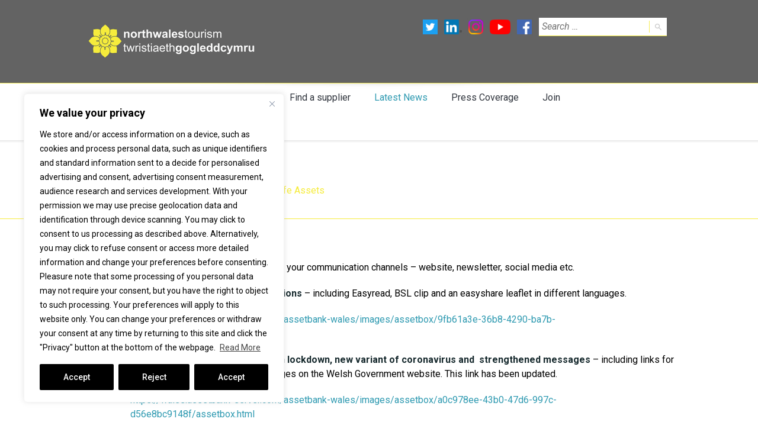

--- FILE ---
content_type: application/x-javascript
request_url: https://northwalestourism.com/wp-content/themes/langwitch/design/js/script.js?ver=6.9
body_size: 1040
content:
/*
 * AIT WordPress Theme
 *
 * Copyright (c) 2012, Affinity Information Technology, s.r.o. (http://ait-themes.com)
 */
/* Main Initialization Hook */
jQuery(document).ready(function(){
	gm_authFailure = function(){
		var apiBanner = document.createElement('div');
		var a = document.createElement('a');
		var linkText = document.createTextNode("Read more");
		a.appendChild(linkText);
		a.title = "Read more";
		a.href = "https://www.ait-themes.club/knowledge-base/google-maps-api-error/";
		a.target = "_blank";

		apiBanner.className = "alert alert-info";
		var bannerText = document.createTextNode("Please check Google API key settings");
		apiBanner.appendChild(bannerText);
		apiBanner.appendChild(document.createElement('br'));
		apiBanner.appendChild(a);

		jQuery(".google-map-container").html(apiBanner);
	};

	/* menu.js initialization */
	desktopMenu();
	responsiveMenu();
	relocateSiteTools();
	/* menu.js initialization */

	/* portfolio-item.js initialization */
	portfolioSingleToggles();
	/* portfolio-item.js initialization */

	/* custom.js initialization */
	renameUiClasses();
	removeUnwantedClasses();

	initWPGallery();
	initColorbox();
	initRatings();
	//initInfieldLabels();
	initSelectBox();

	notificationClose();
	/* custom.js initialization */

	/* Theme Dependent FIX Functions */
		/* LANGWITCH */
		fixLanguageMenu();
		fixWooCart();
		/* LANGWITCH */
	/* Theme Dependent FIX Functions */
});
/* Main Initialization Hook */

/* Window Resize Hook */
jQuery(window).resize(function(){
	relocateSiteTools();
});
/* Window Resize Hook */

/* Theme Dependenent Fix Functions */
// Langwitch | Language Dropdown
function fixLanguageMenu(){
	if(isResponsive(640)){
		// only run at 640px-
		jQuery('.language-icons a.current-lang').bind('touchstart MSPointerDown', function(){
			if(jQuery('.language-icons').hasClass('menu-opened')){
				jQuery('.language-icons .language-icons__list').hide();
			} else {
				jQuery('.language-icons .language-icons__list').show();
			}
			jQuery('.language-icons').toggleClass('menu-opened');

			return false;
		});
	}
}

// WooCommerce Cart
function fixWooCart(){
	var $cartWrapper = jQuery('#ait-woocommerce-cart-wrapper');
	var $cart = $cartWrapper.find('#ait-woocommerce-cart');

	if(isResponsive(768)){
		if($cart.children().length){
			$cartWrapper.unbind('hover');
			$cartWrapper.find('.cart-header').bind('touchstart MSPointerDown mousedown', function(e){
				e.stopPropagation();
				e.preventDefault();
				if(!$cartWrapper.hasClass('hover')){
					$cart.css({display: 'block'}).stop().animate({opacity: 1});
				} else {
					$cart.stop().animate({opacity: 0}, function(){
						$cart.css({display:'none'});
					});
				}
				$cartWrapper.toggleClass('hover');
			});
		}
	} else {
		if($cart.children().length){
			$cartWrapper.hover(
				function(){
					$cartWrapper.addClass('hover');
				},
				function(){
					$cartWrapper.removeClass('hover');
				}
			);
		}
	}
}
/* Theme Dependenent Fix Function */
